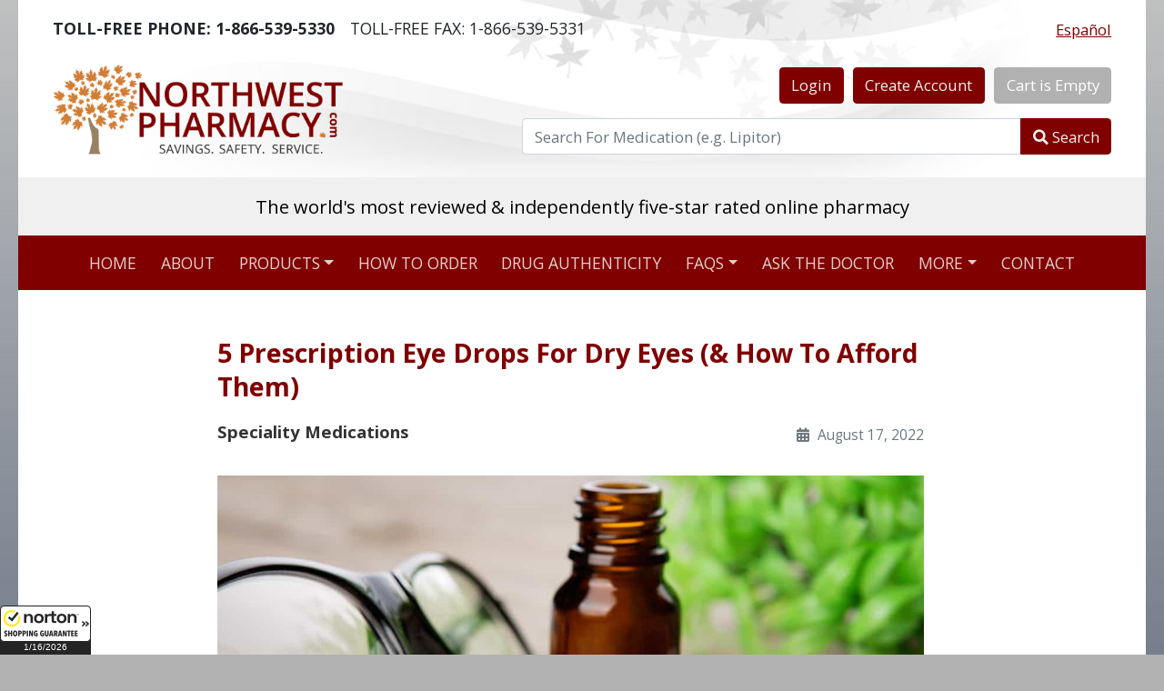

--- FILE ---
content_type: application/x-javascript; charset=utf-8
request_url: https://guarantee-cdn.com/Web/Seal/AltSealInfo.aspx?Info=1&PR=&CBF=bs_R.AltSeal&Elem=_GUARANTEE_SealSpan&SN=buysafeseal_1&HASH=Fi2Ocl6ydCiJ%2bLlp721KerRFXqNCanDAt%2fZaAMkMOtf7Uv4xduYW9M0gwcuZigLYKAjGPm9FsQ4PvgHPpdhbNw%3d%3d&S=Large&T=M&MSPHASH=&fpc=&DP=br%3DChrome%3Bvr%3D131.0.0.0%3Bos%3DLinux%3Bsno%3Da&I=&TS=ef91f332a5
body_size: 657
content:
bs_R.AltSeal("_GUARANTEE_SealSpan","buysafeseal_1","Fi2Ocl6ydCiJ%2bLlp721KerRFXqNCanDAt%2fZaAMkMOtf7Uv4xduYW9M0gwcuZigLYKAjGPm9FsQ4PvgHPpdhbNw%3d%3d","","Large","M","<filename>Custom BLX[11]/Web/Seal/images/MpCustom/MP804505553a_Seal_BLX.swf</filename><bsuid>02fd68af-5717-451a-9ad5-fc1fcd42020c_61</bsuid><Rollover>Guarantee</Rollover><Type>Bonded</Type><Persist>True</Persist><Affiliate>False</Affiliate><Free>False</Free><SealResponse PersistantSealOn=\"True\" RolloverName=\"Custom\" SetName=\"a\" DisplayFlag=\"-1\" SealType=\"Bonded\" UniqueId=\"02fd68af-5717-451a-9ad5-fc1fcd42020c_61\" RolloverType=\"Guarantee\" ShowSeal=\"True\" SealLocation=\"Custom BLX[11]/Web/Seal/images/MpCustom/MP804505553a_Seal_BLX.swf\" MarketplaceUserHash=\"kqN1u80ZmAo77dKDnZJjI7UHNw9YeWRpOopMVlLXtO/HmAWkvJUfAyJH5og50mgPQQz7FohMN32B23CINCKiWQ==\" IsFreeBond=\"False\" IsAffiliateOnly=\"False\" />");